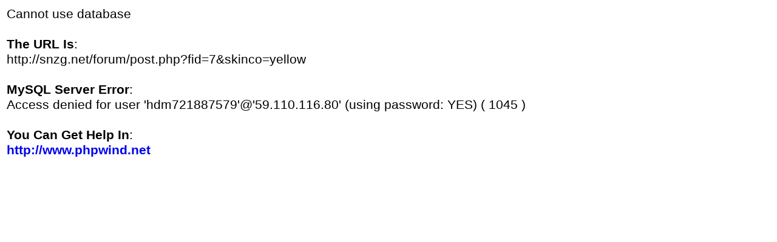

--- FILE ---
content_type: text/html; charset=gbk
request_url: http://snzg.net/forum/post.php?fid=7&skinco=yellow
body_size: 543
content:
<html><head><title>三农中国读书论坛</title><style type='text/css'>P,BODY{FONT-FAMILY:tahoma,arial,sans-serif;FONT-SIZE:11px;}A { TEXT-DECORATION: none;}a:hover{ text-decoration: underline;}TD { BORDER-RIGHT: 1px; BORDER-TOP: 0px; FONT-SIZE: 16pt; COLOR: #000000;}</style><body>

<table style='TABLE-LAYOUT:fixed;WORD-WRAP: break-word'><tr><td>Cannot use database<br><br><b>The URL Is</b>:<br>http://snzg.net/forum/post.php?fid=7&skinco=yellow<br><br><b>MySQL Server Error</b>:<br>Access denied for user 'hdm721887579'@'59.110.116.80' (using password: YES)  ( 1045 )<br><br><b>You Can Get Help In</b>:<br><a target=_blank href=http://www.phpwind.net/?r><b>http://www.phpwind.net</b></a></td></tr></table></body></html>